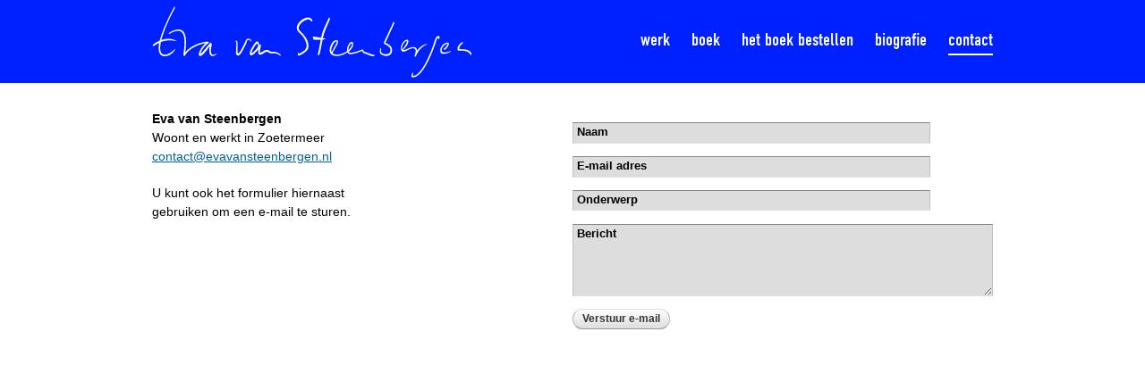

--- FILE ---
content_type: text/html; charset=utf-8
request_url: https://evavansteenbergen.nl/contact
body_size: 4467
content:
<!DOCTYPE html PUBLIC "-//W3C//DTD HTML+RDFa 1.1//EN">
<html lang="nl" dir="ltr" version="HTML+RDFa 1.1"
  xmlns:content="http://purl.org/rss/1.0/modules/content/"
  xmlns:dc="http://purl.org/dc/terms/"
  xmlns:foaf="http://xmlns.com/foaf/0.1/"
  xmlns:og="http://ogp.me/ns#"
  xmlns:rdfs="http://www.w3.org/2000/01/rdf-schema#"
  xmlns:sioc="http://rdfs.org/sioc/ns#"
  xmlns:sioct="http://rdfs.org/sioc/types#"
  xmlns:skos="http://www.w3.org/2004/02/skos/core#"
  xmlns:xsd="http://www.w3.org/2001/XMLSchema#">
<head profile="http://www.w3.org/1999/xhtml/vocab">
  <meta http-equiv="Content-Type" content="text/html; charset=utf-8" />
<meta name="Generator" content="Drupal 7 (http://drupal.org)" />
<link rel="canonical" href="/contact" />
<link rel="shortlink" href="/node/1" />
  <title>Contact | Eva van Steenbergen</title>  
  <link type="text/css" rel="stylesheet" href="https://evavansteenbergen.nl/sites/default/files/css/css_xE-rWrJf-fncB6ztZfd2huxqgxu4WO-qwma6Xer30m4.css" media="all" />
<link type="text/css" rel="stylesheet" href="https://evavansteenbergen.nl/sites/default/files/css/css_iVmZwBCz782CzEdvGfYNglzJzSs79w3t7_GTbd-fxc4.css" media="all" />
<link type="text/css" rel="stylesheet" href="https://evavansteenbergen.nl/sites/default/files/css/css_togV2Xs65DYXDA96OhXAR96MsJO6c_ax7BOVfaFRClQ.css" media="all" />
<link type="text/css" rel="stylesheet" href="https://evavansteenbergen.nl/sites/default/files/css/css_VoBXNL9Idtm-QhJ9dxQ3o39F3RT4tX-5gNbf8-yGnK0.css" media="all" />
<link type="text/css" rel="stylesheet" href="https://evavansteenbergen.nl/sites/default/files/css/css_VN1VgXG0X96PzfQHnZq0apMWIdwFDxmv9Tq0YsezYCk.css" media="all" />
  <script type="text/javascript" src="https://evavansteenbergen.nl/sites/default/files/js/js_YD9ro0PAqY25gGWrTki6TjRUG8TdokmmxjfqpNNfzVU.js"></script>
<script type="text/javascript" src="https://evavansteenbergen.nl/sites/default/files/js/js_zW-JSSj0uIYAQi9qmxfEtvWADxNoEf-awUk-VO2Wcss.js"></script>
<script type="text/javascript" src="https://evavansteenbergen.nl/sites/default/files/js/js_xEK1IN4pVUq8o6xmzCADI4nqsWk9dBu957xrRj7tutM.js"></script>
<script type="text/javascript" src="https://evavansteenbergen.nl/sites/default/files/js/js_vovM21RWlFGYSylE9JXlRe5cYBoyisFPBLTuTDvgYps.js"></script>
<script type="text/javascript" src="https://www.googletagmanager.com/gtag/js?id=UA-34485526-1"></script>
<script type="text/javascript">
<!--//--><![CDATA[//><!--
window.dataLayer = window.dataLayer || [];function gtag(){dataLayer.push(arguments)};gtag("js", new Date());gtag("set", "developer_id.dMDhkMT", true);gtag("config", "UA-34485526-1", {"groups":"default"});
//--><!]]>
</script>
<script type="text/javascript" src="https://evavansteenbergen.nl/sites/default/files/js/js_2zpKIv-5qAUZJMAuElbmyu65RhyJ8h30aIFJR-SZMw4.js"></script>
<script type="text/javascript" src="https://evavansteenbergen.nl/sites/default/files/js/js_43n5FBy8pZxQHxPXkf-sQF7ZiacVZke14b0VlvSA554.js"></script>
<script type="text/javascript">
<!--//--><![CDATA[//><!--
jQuery.extend(Drupal.settings, {"basePath":"\/","pathPrefix":"","setHasJsCookie":0,"ajaxPageState":{"theme":"eva","theme_token":"RqwoP3oWIiaVKXCRkiBSvYW4iY7d1hUjru4F1D1hYuQ","js":{"0":1,"misc\/jquery.js":1,"misc\/jquery-extend-3.4.0.js":1,"misc\/jquery-html-prefilter-3.5.0-backport.js":1,"misc\/jquery.once.js":1,"misc\/drupal.js":1,"misc\/form-single-submit.js":1,"sites\/all\/modules\/honeypot\/js\/honeypot.js":1,"sites\/all\/modules\/spamspan\/spamspan.js":1,"sites\/all\/modules\/lazyloader\/jquery.lazyloader.js":1,"public:\/\/languages\/nl_OCrPwWQ_RYZE96PheMidXQCaBa-GKxyURTvkLgdnv8M.js":1,"sites\/all\/libraries\/colorbox\/jquery.colorbox-min.js":1,"sites\/all\/modules\/colorbox\/js\/colorbox.js":1,"sites\/all\/modules\/google_analytics\/googleanalytics.js":1,"https:\/\/www.googletagmanager.com\/gtag\/js?id=UA-34485526-1":1,"1":1,"sites\/all\/modules\/compact_forms\/compact_forms.js":1,"sites\/all\/modules\/webform\/js\/webform.js":1,"sites\/all\/themes\/omega\/omega\/js\/jquery.formalize.js":1,"sites\/all\/themes\/omega\/omega\/js\/omega-mediaqueries.js":1},"css":{"modules\/system\/system.base.css":1,"modules\/system\/system.menus.css":1,"modules\/system\/system.messages.css":1,"modules\/system\/system.theme.css":1,"modules\/field\/theme\/field.css":1,"modules\/node\/node.css":1,"modules\/user\/user.css":1,"sites\/all\/modules\/views\/css\/views.css":1,"sites\/all\/modules\/lazyloader\/lazyloader.css":1,"sites\/all\/modules\/ctools\/css\/ctools.css":1,"sites\/all\/modules\/compact_forms\/compact_forms.css":1,"public:\/\/honeypot\/honeypot.css":1,"sites\/all\/modules\/webform\/css\/webform.css":1,"sites\/all\/modules\/ds\/layouts\/ds_2col\/ds_2col.css":1,"sites\/all\/themes\/omega\/alpha\/css\/alpha-reset.css":1,"sites\/all\/themes\/omega\/alpha\/css\/alpha-mobile.css":1,"sites\/all\/themes\/omega\/alpha\/css\/alpha-alpha.css":1,"sites\/all\/themes\/omega\/omega\/css\/formalize.css":1,"sites\/all\/themes\/omega\/omega\/css\/omega-text.css":1,"sites\/all\/themes\/omega\/omega\/css\/omega-branding.css":1,"sites\/all\/themes\/omega\/omega\/css\/omega-menu.css":1,"sites\/all\/themes\/omega\/omega\/css\/omega-forms.css":1,"sites\/all\/themes\/eva\/css\/global.css":1,"normal::sites\/all\/themes\/eva\/css\/eva-alpha-default.css":1,"normal::sites\/all\/themes\/eva\/css\/eva-alpha-default-normal.css":1,"sites\/all\/themes\/omega\/alpha\/css\/grid\/alpha_default\/normal\/alpha-default-normal-12.css":1}},"colorbox":{"transition":"fade","speed":"350","opacity":"0.90","slideshow":false,"slideshowAuto":true,"slideshowSpeed":"2500","slideshowStart":"start slideshow","slideshowStop":"stop slideshow","current":"{current} of {total}","previous":"\u00ab Prev","next":"Next \u00bb","close":"Close","overlayClose":true,"returnFocus":true,"maxWidth":"90%","maxHeight":"90%","initialWidth":"300","initialHeight":"100","fixed":true,"scrolling":false,"mobiledetect":true,"mobiledevicewidth":"480px","file_public_path":"\/sites\/default\/files","specificPagesDefaultValue":"admin*\nimagebrowser*\nimg_assist*\nimce*\nnode\/add\/*\nnode\/*\/edit\nprint\/*\nprintpdf\/*\nsystem\/ajax\nsystem\/ajax\/*"},"googleanalytics":{"account":["UA-34485526-1"],"trackOutbound":1,"trackMailto":1,"trackDownload":1,"trackDownloadExtensions":"7z|aac|arc|arj|asf|asx|avi|bin|csv|doc(x|m)?|dot(x|m)?|exe|flv|gif|gz|gzip|hqx|jar|jpe?g|js|mp(2|3|4|e?g)|mov(ie)?|msi|msp|pdf|phps|png|ppt(x|m)?|pot(x|m)?|pps(x|m)?|ppam|sld(x|m)?|thmx|qtm?|ra(m|r)?|sea|sit|tar|tgz|torrent|txt|wav|wma|wmv|wpd|xls(x|m|b)?|xlt(x|m)|xlam|xml|z|zip","trackColorbox":1},"compactForms":{"forms":["user-login-form","webform-client-form-1","webform-client-form-58"],"stars":0},"honeypot":{"jsToken":"js_token:1928009521|5CEeHDrIXrt4cNu03HflQCJPAn_mRIPLbFjC39Gv1iI"},"urlIsAjaxTrusted":{"\/contact":true},"omega":{"layouts":{"primary":"normal","order":["narrow","normal","wide"],"queries":{"narrow":"all and (min-width: 740px) and (min-device-width: 740px), (max-device-width: 800px) and (min-width: 740px) and (orientation:landscape)","normal":"all and (min-width: 980px) and (min-device-width: 980px), all and (max-device-width: 1024px) and (min-width: 1024px) and (orientation:landscape)","wide":"all and (min-width: 1220px)"}}},"lazyloader":{"loadImageDelay":50}});
//--><!]]>
</script>
  <script type="text/javascript" src="//use.typekit.net/iot8pgx.js"></script>
  <script type="text/javascript">try{Typekit.load();}catch(e){}</script>
  <!--[if lt IE 9]><script src="http://html5shiv.googlecode.com/svn/trunk/html5.js"></script><![endif]-->
</head>
<body class="html not-front not-logged-in page-node page-node- page-node-1 node-type-webform context-contact">
  <div id="skip-link">
    <a href="#main-content" class="element-invisible element-focusable">Overslaan en naar de algemene inhoud gaan</a>
  </div>
    <div class="page clearfix" id="page">
      <header id="section-header" class="section section-header">
  <div id="zone-header-wrapper" class="zone-wrapper zone-header-wrapper clearfix">  
  <div id="zone-header" class="zone zone-header clearfix container-12">
    <div class="grid-6 region region-header-first" id="region-header-first">
  <div class="region-inner region-header-first-inner">
    <div class="block block-block block-1 block-block-1 odd block-without-title" id="block-block-1">
  <div class="block-inner clearfix">
                
    <div class="content clearfix">
      <h1 id="site-name"><a href="/"><img src="/sites/all/themes/eva/images/logo.png" /></a></h1>    </div>
  </div>
</div>  </div>
</div><div class="grid-6 region region-header-second" id="region-header-second">
  <div class="region-inner region-header-second-inner">
    <div class="block block-system block-menu block-main-menu block-system-main-menu odd block-without-title" id="block-system-main-menu">
  <div class="block-inner clearfix">
                
    <div class="content clearfix">
      <ul class="menu"><li class="first leaf"><a href="/index" title="">Werk</a></li>
<li class="leaf"><a href="/boek" title="">Boek</a></li>
<li class="leaf"><a href="/het-boek-bestellen">Het boek bestellen</a></li>
<li class="leaf"><a href="/biografie">Biografie</a></li>
<li class="last leaf active-trail"><a href="/contact" class="active-trail active">Contact</a></li>
</ul>    </div>
  </div>
</div>  </div>
</div>  </div>
</div></header>    
      <section id="section-content" class="section section-content">
  <div id="zone-content-wrapper" class="zone-wrapper zone-content-wrapper clearfix">  
  <div id="zone-content" class="zone zone-content clearfix container-12">    
        
        <div class="grid-12 region region-content" id="region-content">
  <div class="region-inner region-content-inner">
    <a id="main-content"></a>
                        <div class="block block-system block-main block-system-main odd block-without-title" id="block-system-main">
  <div class="block-inner clearfix">
                
    <div class="content clearfix">
      <div  about="/contact" typeof="sioc:Item foaf:Document" id="node-webform-1" class="ds-2col node node-webform node-promoted view-mode-full node-published node-not-sticky author-julius odd clearfix clearfix">

  
  <div class="group-left">
    <div class="field field-name-body field-type-text-with-summary field-label-hidden"><div class="field-items"><div class="field-item even" property="content:encoded"><p><strong>Eva van Steenbergen</strong><br />
Woont en werkt in Zoetermeer<br /><span class="spamspan"><span class="u">contact</span> [at] <span class="d">evavansteenbergen.nl</span></span></p>
<p>U kunt ook het formulier hiernaast<br />
gebruiken om een e-mail te sturen.</p>
</div></div></div>  </div>

  <div class="group-right">
    <form class="webform-client-form honeypot-timestamp-js" enctype="multipart/form-data" action="/contact" method="post" id="webform-client-form-1" accept-charset="UTF-8"><div><div class="form-item webform-component webform-component-textfield" id="webform-component-naam">
  <label for="edit-submitted-naam">Naam <span class="form-required" title="Dit veld is verplicht.">*</span></label>
 <input type="text" id="edit-submitted-naam" name="submitted[naam]" value="" size="60" maxlength="128" class="form-text required" />
</div>
<div class="form-item webform-component webform-component-email" id="webform-component-e-mail-adres">
  <label for="edit-submitted-e-mail-adres">E-mail adres <span class="form-required" title="Dit veld is verplicht.">*</span></label>
 <input class="email form-text form-email required" type="email" id="edit-submitted-e-mail-adres" name="submitted[e_mail_adres]" size="60" />
</div>
<div class="form-item webform-component webform-component-textfield" id="webform-component-onderwerp">
  <label for="edit-submitted-onderwerp">Onderwerp <span class="form-required" title="Dit veld is verplicht.">*</span></label>
 <input type="text" id="edit-submitted-onderwerp" name="submitted[onderwerp]" value="" size="60" maxlength="128" class="form-text required" />
</div>
<div class="form-item webform-component webform-component-textarea" id="webform-component-bericht">
  <label for="edit-submitted-bericht">Bericht <span class="form-required" title="Dit veld is verplicht.">*</span></label>
 <div class="form-textarea-wrapper"><textarea id="edit-submitted-bericht" name="submitted[bericht]" cols="60" rows="5" class="form-textarea required"></textarea></div>
</div>
<input type="hidden" name="details[sid]" />
<input type="hidden" name="details[page_num]" value="1" />
<input type="hidden" name="details[page_count]" value="1" />
<input type="hidden" name="details[finished]" value="0" />
<input type="hidden" name="form_build_id" value="form-qqU59Cd6Tchj7-yIRM_-ZA6ZyVBPIsmpAHegqyaQCbs" />
<input type="hidden" name="form_id" value="webform_client_form_1" />
<input type="hidden" name="honeypot_time" value="no_js_available" />
<div class="link-textfield"><div class="form-item form-type-textfield form-item-link">
  <label for="edit-link">Leave this field blank </label>
 <input autocomplete="off" type="text" id="edit-link" name="link" value="" size="20" maxlength="128" class="form-text" />
</div>
</div><div class="form-actions form-wrapper" id="edit-actions"><input type="submit" id="edit-submit" name="op" value="Verstuur e-mail" class="form-submit" /></div></div></form>  </div>

</div>

    </div>
  </div>
</div>      </div>
</div>  </div>
</div></section>    
  
  </div>  <div class="region region-page-bottom" id="region-page-bottom">
  <div class="region-inner region-page-bottom-inner">
          <noscript>
        <style type="text/css" media="all">
          img[data-src] { display: none !important; }
        </style>
      </noscript>  </div>
</div><script type="text/javascript">
<!--//--><![CDATA[//><!--
      (function ($) {
        Drupal.behaviors.lazyloader = {
          attach: function (context, settings) {
            $("img[data-src]").lazyloader({distance: 0, icon: "" });
          }
        };
      }(jQuery));
//--><!]]>
</script>
</body>
</html>

--- FILE ---
content_type: text/css
request_url: https://evavansteenbergen.nl/sites/default/files/css/css_VoBXNL9Idtm-QhJ9dxQ3o39F3RT4tX-5gNbf8-yGnK0.css
body_size: 3966
content:
html,body,div{margin:0;padding:0;border:0;outline:0;font-size:100%;vertical-align:baseline;font:inherit;}h1,h2,h3,h4,h5,h6{margin:0;padding:0;border:0;outline:0;font-size:100%;vertical-align:baseline;font:inherit;font-weight:bold;}a,p,ul,ol,li,img,span,strong,em{margin:0;padding:0;border:0;outline:0;font-size:100%;vertical-align:baseline;font:inherit;}table,tbody,tfoot,thead,tr,th,td{margin:0;padding:0;border:0;outline:0;font-size:100%;vertical-align:baseline;font:inherit;}applet,object,iframe,blockquote,pre,abbr,acronym,address,big,cite,code,del,dfn,font,ins,kbd,q,s,samp,small,strike,sub,sup,tt,var,b,u,i,center,dl,dt,dd,caption,fieldset,form,label,legend{margin:0;padding:0;border:0;outline:0;font-size:100%;vertical-align:baseline;font:inherit;}article,aside,figure,footer,header,hgroup,section{margin:0;padding:0;border:0;outline:0;font-size:100%;vertical-align:baseline;font:inherit;}canvas,details,embed,figcaption,menu,nav,output,ruby,summary,time,mark,audio,video{margin:0;padding:0;border:0;outline:0;font-size:100%;vertical-align:baseline;font:inherit;}article,aside,details,figcaption,figure,footer,header,hgroup,menu,nav,section{display:block;}body{line-height:1;}b,strong{font-weight:bold;}em,i{font-style:italic;}ol,ul{list-style:none;}blockquote,q{quotes:none;}blockquote:before,blockquote:after,q:before,q:after{content:'';content:none;}:focus{outline:0;}ins{text-decoration:none;}del{text-decoration:line-through;}table{border-collapse:collapse;border-spacing:0;}
.grid-1,.grid-2,.grid-3,.grid-4,.grid-5,.grid-6,.grid-7,.grid-8,.grid-9,.grid-10,.grid-11,.grid-12,.grid-13,.grid-14,.grid-15,.grid-16,.grid-17,.grid-18,.grid-19,.grid-20,.grid-21,.grid-22,.grid-23,.grid-24{position:relative;margin-left:10px;margin-right:10px;}.container-12 .block .omega-grid,.container-16 .block .omega-grid,.container-24 .block .omega-grid{position:relative;margin-left:-10px;margin-right:-10px;}
.clearfix:after{font-size:0;}#skip-link{left:50%;margin-left:-5.25em;margin-top:0;position:absolute;width:auto;z-index:50;}#skip-link a,#skip-link a:link,#skip-link a:visited{background:#444;background:rgba(0,0,0,0.6);color:#fff;display:block;padding:1px 10px 2px 10px;text-decoration:none;-khtml-border-radius:0 0 10px 10px;-moz-border-radius:0 0 10px 10px;-o-border-radius:0 0 10px 10px;-webkit-border-top-left-radius:0;-webkit-border-top-right-radius:0;-webkit-border-bottom-left-radius:10px;-webkit-border-bottom-right-radius:10px;border-radius:0 0 10px 10px;}#skip-link a:hover,#skip-link a:active,#skip-link a:focus{outline:0;}.inline li,.tabs li,.breadcrumb li{list-style:none;display:inline;margin-right:0.5em;}.item-list li{list-style:none;}.pager li{display:inline;margin-right:0.25em;}img{vertical-align:bottom;}.field-label-inline .field-label,.field-label-inline .field-items,.field-label-inline .field-item{display:inline;}
::-moz-focus-inner{border:0;padding:0;}input[type="search"]::-webkit-search-decoration{display:none;}input,button,select,textarea{margin:0;vertical-align:middle;}button,input[type="reset"],input[type="submit"],input[type="button"]{-webkit-appearance:none;-moz-border-radius:11px;-webkit-border-radius:11px;-moz-background-clip:padding;-webkit-background-clip:padding;background-clip:padding-box;border-radius:11px;background:#ddd url(/sites/all/themes/omega/omega/images/button.png) repeat-x;background:-webkit-gradient(linear,left top,left bottom,color-stop(0,#fff),color-stop(1,#ddd));background:-moz-linear-gradient(top center,#fff 0%,#ddd 100%);border:1px solid;border-color:#ddd #bbb #999;cursor:pointer;color:#333;font:bold 12px/1.2 Arial,sans-serif;outline:0;overflow:visible;padding:3px 10px 4px;text-shadow:#fff 0 1px 1px;width:auto;*padding-top:2px;*padding-bottom:0px;}button{*padding-top:1px;*padding-bottom:1px;}textarea,select,input[type="date"],input[type="datetime"],input[type="datetime-local"],input[type="email"],input[type="month"],input[type="number"],input[type="password"],input[type="search"],input[type="tel"],input[type="text"],input[type="time"],input[type="url"],input[type="week"]{-webkit-appearance:none;-moz-border-radius:0;-webkit-border-radius:0;border-radius:0;-webkit-box-sizing:border-box;-moz-box-sizing:border-box;box-sizing:border-box;-moz-background-clip:padding;-webkit-background-clip:padding;background-clip:padding-box;background-color:#fff;border:1px solid;border-color:#848484 #c1c1c1 #e1e1e1;color:#000;outline:0;padding:2px 3px;font-size:13px;font-family:Arial,sans-serif;height:1.8em;*padding-top:2px;*padding-bottom:1px;*height:auto;}input.placeholder_text,textarea.placeholder_text,input:-moz-placeholder,textarea:-moz-placeholder{color:#888;}::-webkit-input-placeholder{color:#888;}button:focus,button:active,input:focus,input:active,select:focus,select:active,textarea:focus,textarea:active{-moz-box-shadow:#06f 0 0 7px;-webkit-box-shadow:#06f 0 0 7px;box-shadow:#06f 0 0 7px;z-index:1;}input[type="file"]:focus,input[type="file"]:active,input[type="radio"]:focus,input[type="radio"]:active,input[type="checkbox"]:focus,input[type="checkbox"]:active{-moz-box-shadow:none;-webkit-box-shadow:none;box-shadow:none;}select[disabled],textarea[disabled],input[type="date"][disabled],input[type="datetime"][disabled],input[type="datetime-local"][disabled],input[type="email"][disabled],input[type="month"][disabled],input[type="number"][disabled],input[type="password"][disabled],input[type="search"][disabled],input[type="tel"][disabled],input[type="text"][disabled],input[type="time"][disabled],input[type="url"][disabled],input[type="week"][disabled]{background-color:#eee;}button[disabled],input[disabled],select[disabled],select[disabled] option,select[disabled] optgroup,textarea[disabled]{-moz-box-shadow:none;-webkit-box-shadow:none;box-shadow:none;-webkit-user-select:none;-moz-user-select:none;user-select:none;color:#888;cursor:default;}textarea,select[size],select[multiple]{height:auto;}@media (-webkit-min-device-pixel-ratio:0){select{background-image:url(/sites/all/themes/omega/omega/images/select-arrow.gif);background-repeat:no-repeat;background-position:right center;padding-right:20px;}select[size],select[multiple]{background-image:none;padding:0;}}textarea{min-height:40px;overflow:auto;resize:vertical;width:100%;}optgroup{color:#000;font-style:normal;font-weight:normal;}.ie6-button,* html button{background:#ddd url(/sites/all/themes/omega/omega/images/button.png) repeat-x;border:1px solid;border-color:#ddd #bbb #999;cursor:pointer;color:#333;font:bold 12px/1.2 Arial,sans-serif;padding:2px 10px 0px;overflow:visible;width:auto;}* html button{padding-top:1px;padding-bottom:1px;}.ie6-input,* html textarea,* html select{background:#fff;border:1px solid;border-color:#848484 #c1c1c1 #e1e1e1;color:#000;padding:2px 3px 1px;font-size:13px;font-family:Arial,sans-serif;vertical-align:top;}* html select{margin-top:1px;}.placeholder_text,.ie6-input-disabled,.ie6-button-disabled{color:#888;}.ie6-input-disabled{background:#eee;}
body{font:13px/1.5 Verdana,Helvetica,Arial,sans-serif;}a:link,a:visited{color:#0062A0;text-decoration:underline;}a:hover{color:#202124;text-decoration:none;}a:active{color:#202124;text-decoration:none;color:#000;}hr{margin:0;padding:0;border:none;height:1px;background:#5294c1;}h1,h2,h3,h4,h5,h6{letter-spacing:-0.05em;font-family:Georgia,'Times New Roman',serif;}h1{font-size:36px;}h2{font-size:28px;}h1.site-name,h2.site-name{font-size:36px;}h2.block-title{font-size:18px;margin:0;}h2.node-title{font-size:28px;}h3{font-size:21px;}h4{font-size:19px;}h5{font-size:17px;}h6{font-size:15px;}ol{list-style:decimal;}ul{list-style:disc;}ul ul,ol ol{padding-top:0.5em;}.node ol,.node ul{padding-left:1.2em;}.node ul.inline,.node ol.inline{padding-left:0;}p,dl,hr,h1,h2,h3,h4,h5,h6,ol,ul,pre,table,address,fieldset{margin-bottom:20px;}dt,.admin h3{font-size:18px;margin:0;}dd{padding-left:10px;font-size:0.9em;font-style:italic;margin-bottom:20px;}
.logo-img{float:left;margin-right:20px;}.site-name-slogan{float:left;}.site-name{margin-top:20px;}.site-name a{text-decoration:none;}.site-name,.site-slogan{margin-bottom:0;line-height:1em;}.site-slogan{font-weight:normal;}
.menu{margin:0;padding:0;}.menu li{list-style:none;}
.form-actions input{margin-right:0.5em;}.form-actions input:hover{background:#FFFFFF;}label{font-weight:bold;}
body{font-size:90%;font-family:sans-serif;background:#fff;}.page-node-done .block a{display:none;}#section-header{color:#fff;margin-bottom:30px;padding-bottom:5px;background:rgb(0,33,255);}.page-boek #section-header,.page-node-58 #section-header{background:#DB1C2F;}.front #section-header{margin-bottom:10px !important;}#section-header a{color:#fff;}h1#site-name{margin:0;}#section-content{margin-bottom:50px;}.form-item input{width:400px;}.form-item input,.form-item textarea{background:#ddd;font-family:monospace;}.pager-ellipsis,.pager-first,.pager-last,h2.element-invisible,.pager-current{display:none !important;}.pager-previous a{margin:0 !important;height:500px;width:400px;z-index:100;position:absolute;top:0px;left:0px;text-indent:-9999px;font-size:8px;}.pager-next a{margin:0 !important;height:500px;width:400px;z-index:100;position:absolute;top:0px;right:0px;text-indent:-9999px;font-size:8px;}.pager-previous a:hover,.pager-next a:hover{}#block-block-3{text-align:center;font-size:13px;color:#999;}#block-block-3 p{margin-bottom:10px;}#block-block-2,#block-block-2 a{color:#999;font-size:70%;text-align:right;text-decoration:none;}#block-block-2 a:hover{color:red;}#block-system-main-menu ul.menu{margin:30px 0 0 0;padding:0;text-align:right;}#block-system-main-menu ul.menu li{margin:0 0 0 20px;padding:0;list-style:none;display:inline;}#block-system-main-menu ul.menu li a{font-size:20px;text-decoration:none;display:inline-block;margin-bottom:2px;text-transform:lowercase;}#block-system-main-menu ul.menu li a:hover,#block-system-main-menu ul.menu li a.active{border-bottom:2px solid #fff;}.node-work .group-left{text-align:center;border-right:1px solid #ccc;width:400px !important;padding-right:69px;min-height:500px;background:url(/sites/all/themes/eva/css/./images/boekbg.png) no-repeat left top;}.node-work .group-right{text-align:center;width:400px !important;padding-left:70px;min-height:430px;}.node-work .group-left .field-name-field-werk-afbeelding{text-align:left;}.node-work .group-right .field-name-field-werk-afbeelding{text-align:right;}.node-work .field-name-field-tekst-afbeelding{margin:20px 0 0;}.node-work .field-name-field-tekst-afbeelding img{max-width:400px;max-height:420px;height:auto;}.view-index2 .views-row{display:inline-block;width:180px;height:200px;margin:15px 19px 0;font-size:70%;line-height:18px;color:#555;}.view-index2 .views-row img{width:auto;height:auto;max-width:180px;max-height:160px;box-shadow:0 2px 8px #aaa;display:block;margin:0 auto;}.page-index #zone-content,.page-index #zone-content #region-content{width:auto !important;text-align:center;}.views-field-field-werk-afbeelding{margin-bottom:4px;}.node-type-page .field-name-body{width:680px;margin:0 auto;}.node-type-page .field-name-field-about-image .field-item{width:280px;height:280px;margin:15px 15px;padding-bottom:15px;float:left;text-align:center;}.node-type-page .field-name-field-about-image .field-items::after{content:"";display:table;clear:both;}.node-type-page .field-name-field-about-image img{max-width:100%;max-height:100%;width:auto;height:auto;display:block;margin:0 auto;box-shadow:0 2px 8px #aaa;}.node-type-page .field-name-field-about-image small{font-size:10px;color:#555;}.node-type-boek-bestellen .group-right{text-align:right;}.node-type-boek-bestellen .group-right img{margin-bottom:10px;border:1px solid #d8d8d8;}#colorbox,#cboxOverlay,#cboxWrapper{position:absolute;top:0;left:0;z-index:99999;overflow:hidden;}#cboxOverlay{position:fixed;width:100%;height:100%;}#cboxMiddleLeft,#cboxBottomLeft{clear:left;}#cboxContent{position:relative;}#cboxLoadedContent{overflow:auto;}#cboxTitle{margin:0;}#cboxLoadingOverlay,#cboxLoadingGraphic{position:absolute;top:0;left:0;width:100%;height:100%;}#cboxPrevious,#cboxNext,#cboxClose,#cboxSlideshow{cursor:pointer;}.cboxPhoto{float:left;margin:auto;border:0;display:block;padding:0;}.cboxIframe{width:100%;height:100%;display:block;border:0;}#cboxOverlay{background:#eee;}#colorbox{font-size:12px;}#cboxTopLeft{width:25px;height:25px;background:url(/sites/all/themes/eva/css/images/border1.png) no-repeat 0 0;}#cboxTopCenter{height:25px;background:url(/sites/all/themes/eva/css/images/border1.png) repeat-x 0 -50px;}#cboxTopRight{width:25px;height:25px;background:url(/sites/all/themes/eva/css/images/border1.png) no-repeat -25px 0;}#cboxBottomLeft{width:25px;height:25px;background:url(/sites/all/themes/eva/css/images/border1.png) no-repeat 0 -25px;}#cboxBottomCenter{height:25px;background:url(/sites/all/themes/eva/css/images/border1.png) repeat-x 0 -75px;}#cboxBottomRight{width:25px;height:25px;background:url(/sites/all/themes/eva/css/images/border1.png) no-repeat -25px -25px;}#cboxMiddleLeft{width:25px;background:url(/sites/all/themes/eva/css/images/border2.png) repeat-y 0 0;}#cboxMiddleRight{width:25px;background:url(/sites/all/themes/eva/css/images/border2.png) repeat-y -25px 0;}#cboxContent{background:#fff;overflow:hidden;}.cboxIframe{background:#fff;}#cboxError{padding:50px;border:1px solid #ccc;}#cboxLoadedContent{margin-bottom:20px;}#cboxTitle{position:absolute;bottom:0;left:0;text-align:left;width:100%;color:#000;}#cboxCurrent{position:absolute;bottom:0;right:120px;color:#555;}#cboxSlideshow,#cboxPrevious,#cboxNext,#cboxClose{text-indent:-9999px;width:20px;height:20px;position:absolute;bottom:0;background:url(/sites/all/themes/eva/css/images/controls.png) 0 0 no-repeat;}#cboxPrevious{background-position:0 0;right:44px;}#cboxPrevious:hover{background-position:0 -25px;}#cboxNext{background-position:-25px 0;right:22px;}#cboxLoadingOverlay{background:#FFF;}#cboxClose{background-position:-50px 0;right:0;}#cboxNext:hover{background-position:-25px -25px;}#cboxClose:hover{background-position:-50px -25px;}#cboxLoadingGraphic{background:url(/sites/all/themes/eva/css/images/loading.gif) no-repeat center center;}.cboxSlideshow_on #cboxPrevious,.cboxSlideshow_off #cboxPrevious{right:66px;}.cboxSlideshow_on #cboxSlideshow{background-position:-75px -25px;right:44px;}.cboxSlideshow_on #cboxSlideshow.hover{background-position:-100px -25px;}.cboxSlideshow_off #cboxSlideshow{background-position:-100px 0;right:44px;}.cboxSlideshow_off #cboxSlideshow.hover{background-position:-75px -25px;}.cboxIE #cboxTopLeft,.cboxIE #cboxTopCenter,.cboxIE #cboxTopRight,.cboxIE #cboxBottomLeft,.cboxIE #cboxBottomCenter,.cboxIE #cboxBottomRight,.cboxIE #cboxMiddleLeft,.cboxIE #cboxMiddleRight{filter:progid:DXImageTransform.Microsoft.gradient(startColorstr=#00FFFFFF,endColorstr=#00FFFFFF);}.cboxIE6 #cboxTopLeft{background:url(/sites/all/themes/eva/css/images/ie6/borderTopLeft.png);}.cboxIE6 #cboxTopCenter{background:url(/sites/all/themes/eva/css/images/ie6/borderTopCenter.png);}.cboxIE6 #cboxTopRight{background:url(/sites/all/themes/eva/css/images/ie6/borderTopRight.png);}.cboxIE6 #cboxBottomLeft{background:url(/sites/all/themes/eva/css/images/ie6/borderBottomLeft.png);}.cboxIE6 #cboxBottomCenter{background:url(/sites/all/themes/eva/css/images/ie6/borderBottomCenter.png);}.cboxIE6 #cboxBottomRight{background:url(/sites/all/themes/eva/css/images/ie6/borderBottomRight.png);}.cboxIE6 #cboxMiddleLeft{background:url(/sites/all/themes/eva/css/images/ie6/borderMiddleLeft.png);}.cboxIE6 #cboxMiddleRight{background:url(/sites/all/themes/eva/css/images/ie6/borderMiddleRight.png);}.cboxIE6 #cboxTopLeft,.cboxIE6 #cboxTopCenter,.cboxIE6 #cboxTopRight,.cboxIE6 #cboxBottomLeft,.cboxIE6 #cboxBottomCenter,.cboxIE6 #cboxBottomRight,.cboxIE6 #cboxMiddleLeft,.cboxIE6 #cboxMiddleRight{_behavior:expression(this.src = this.src ? this.src :this.currentStyle.backgroundImage.split('"')[1],this.style.background = "none",this.style.filter = "progid:DXImageTransform.Microsoft.AlphaImageLoader(src=" + this.src + ", sizingMethod='scale')");}


--- FILE ---
content_type: text/javascript
request_url: https://evavansteenbergen.nl/sites/default/files/js/js_xEK1IN4pVUq8o6xmzCADI4nqsWk9dBu957xrRj7tutM.js
body_size: 2025
content:
/*
--------------------------------------------------------------------------
(c) 2007 Lawrence Akka
 - jquery version of the spamspan code (c) 2006 SpamSpan (www.spamspan.com)

This program is distributed under the terms of the GNU General Public
Licence version 2, available at http://www.gnu.org/licenses/gpl.txt
--------------------------------------------------------------------------
*/

(function ($) { //Standard drupal jQuery wrapper.  See http://drupal.org/update/modules/6/7#javascript_compatibility
// load SpamSpan
Drupal.behaviors.spamspan = {
  attach: function(context, settings) {
    // get each span with class spamspan
    $("span.spamspan", context).each(function (index) {
      // Replace each <spam class="t"></spam> with .
      if ($('span.o', this).length) {
        $('span.o', this).replaceWith('.');
      }
      
      // For each selected span, set mail to the relevant value, removing spaces
      var _mail = ($("span.u", this).text() +
        "@" +
        $("span.d", this).text())
        .replace(/\s+/g, '');

      // Build the mailto URI
      var _mailto = "mailto:" + _mail;
      if ($('span.h', this).length) {
        // Find the header text, and remove the round brackets from the start and end
        var _headerText = $("span.h", this).text().replace(/^ ?\((.*)\) ?$/, "$1");
        // split into individual headers, and return as an array of header=value pairs
        var _headers = $.map(_headerText.split(/, /), function (n, i) {
          return (n.replace(/: /, "="));
        });

        var _headerstring = _headers.join('&');
        _mailto += _headerstring ? ("?" + _headerstring) : '';
      }

      // Find the anchor content, and remove the round brackets from the start and end
      var _anchorContent = $("span.t", this).html();
      if (_anchorContent) {
        _anchorContent = _anchorContent.replace(/^ ?\((.*)\) ?$/, "$1");
      }

      // create the <a> element, and replace the original span contents

      //check for extra <a> attributes
      var _attributes = $("span.e", this).html();
      var _tag = "<a></a>";
      if (_attributes) {
        _tag = "<a " + _attributes.replace("<!--", "").replace("-->", "") + "></a>";
      }

      $(this).after(
        $(_tag)
          .attr("href", _mailto)
          .html(_anchorContent ? _anchorContent : _mail)
          .addClass("spamspan")
      ).remove();
    });
  }
};
}) (jQuery);;
/**
 * @file
 * Lazyloader JQuery plugin
 *
 * @author: Daniel Honrade http://drupal.org/user/351112
 *
 * Settings:
 * - distance = distance of the image to the viewable browser screen before it gets loaded
 * - icon     = animating image that appears before the actual image is loaded
 *
 */

(function($){

  // Window jQuery object global reference.
  var $window;

  // Process lazyloader
  $.fn.lazyloader = function(options){
    var settings = $.extend($.fn.lazyloader.defaults, options);
    var images = this;

    if (typeof($window) == 'undefined') {
      $window = $(window);
    }

    // add the loader icon
    if(settings['icon'] != '') $('img[data-src]').parent().css({ position: 'relative', display: 'block'}).prepend('<img class="lazyloader-icon" src="' + settings['icon'] + '" />');

    // Load on refresh
    loadActualImages(images, settings);

    // Load on scroll
    $window.bind('scroll', function(e) {
      loadActualImages(images, settings);
    });

    // Load on resize
    $window.resize(function(e) {
      loadActualImages(images, settings);
    });

    return this;
  };

  // Defaults
  $.fn.lazyloader.defaults = {
    distance: 0, // the distance (in pixels) of image when loading of the actual image will happen
    icon: ''    // display animating icon
  };


  // Loading actual images
  function loadActualImages(images, settings){
    clearTimeout($.fn.lazyloader.timeout);

    $.fn.lazyloader.timeout = setTimeout(function(){
      images.each(function(){
        var $image = $(this);
        var imageHeight = $image.height(), imageWidth = $image.width();
        var iconTop = Math.round(imageHeight/2), iconLeft = Math.round(imageWidth/2), iconFactor = Math.round($image.siblings('img.lazyloader-icon').height()/2);
        $image.siblings('img.lazyloader-icon').css({ top: iconTop - iconFactor, left: iconLeft - iconFactor });

        if (windowView(this, settings) && ($image.attr('data-src'))) {
          loadImage(this);
          $image.fadeIn('slow');
        }
      });
    }, Drupal.settings.lazyloader.loadImageDelay);
  }


  // Check if the images are within the window view (top, bottom, left and right)
  function windowView(image, settings){
    var $image = $(image);
    // window variables
    var windowHeight = $window.height(),
        windowWidth  = $window.width(),

        windowBottom = windowHeight + $window.scrollTop(),
        windowTop    = windowBottom - windowHeight,
        windowRight  = windowWidth + $window.scrollLeft(),
        windowLeft   = windowRight - windowWidth,

        // image variables
        imageHeight  = $image.height(),
        imageWidth   = $image.width(),

        imageTop     = $image.offset().top - settings['distance'],
        imageBottom  = imageTop + imageHeight + settings['distance'],
        imageLeft    = $image.offset().left - settings['distance'],
        imageRight   = imageLeft + imageWidth + settings['distance'];

           // This will return true if any corner of the image is within the screen
    return (((windowBottom >= imageTop) && (windowTop <= imageTop)) || ((windowBottom >= imageBottom) && (windowTop <= imageBottom))) &&
           (((windowRight >= imageLeft) && (windowLeft <= imageLeft)) || ((windowRight >= imageRight) && (windowLeft <= imageRight)));
  }


  // Load the image
  function loadImage(image){
    var $image = $(image);
    $image.hide().attr('src', $image.data('src')).removeAttr('data-src');
    $image.load(function() {
      $image.siblings('img.lazyloader-icon').remove();
    });
  }

})(jQuery);
;


--- FILE ---
content_type: text/javascript
request_url: https://evavansteenbergen.nl/sites/default/files/js/js_zW-JSSj0uIYAQi9qmxfEtvWADxNoEf-awUk-VO2Wcss.js
body_size: 1532
content:
(function ($) {

/**
 * Prevents consecutive form submissions of identical form values.
 *
 * Repetitive form submissions that would submit the identical form values are
 * prevented, unless the form values are different from the previously
 * submitted values.
 *
 * This is a simplified re-implementation of a user-agent behavior that should
 * be natively supported by major web browsers, but at this time, only Firefox
 * has a built-in protection.
 *
 * A form value-based approach ensures that the constraint is triggered for
 * consecutive, identical form submissions only. Compared to that, a form
 * button-based approach would (1) rely on [visible] buttons to exist where
 * technically not required and (2) require more complex state management if
 * there are multiple buttons in a form.
 *
 * This implementation is based on form-level submit events only and relies on
 * jQuery's serialize() method to determine submitted form values. As such, the
 * following limitations exist:
 *
 * - Event handlers on form buttons that preventDefault() do not receive a
 *   double-submit protection. That is deemed to be fine, since such button
 *   events typically trigger reversible client-side or server-side operations
 *   that are local to the context of a form only.
 * - Changed values in advanced form controls, such as file inputs, are not part
 *   of the form values being compared between consecutive form submits (due to
 *   limitations of jQuery.serialize()). That is deemed to be acceptable,
 *   because if the user forgot to attach a file, then the size of HTTP payload
 *   will most likely be small enough to be fully passed to the server endpoint
 *   within (milli)seconds. If a user mistakenly attached a wrong file and is
 *   technically versed enough to cancel the form submission (and HTTP payload)
 *   in order to attach a different file, then that edge-case is not supported
 *   here.
 *
 * Lastly, all forms submitted via HTTP GET are idempotent by definition of HTTP
 * standards, so excluded in this implementation.
 */
Drupal.behaviors.formSingleSubmit = {
  attach: function () {
    function onFormSubmit (e) {
      var $form = $(e.currentTarget);
      var formValues = $form.serialize();
      var previousValues = $form.attr('data-drupal-form-submit-last');
      if (previousValues === formValues) {
        e.preventDefault();
      }
      else {
        $form.attr('data-drupal-form-submit-last', formValues);
      }
    }

    $('body').once('form-single-submit')
      .delegate('form:not([method~="GET"])', 'submit.singleSubmit', onFormSubmit);
  }
};

})(jQuery);
;
(function ($) {

  Drupal.honeypot = {};
  Drupal.honeypot.timestampJS = new Date();

  Drupal.behaviors.honeypotJS = {
    attach: function (context, settings) {
      $('form.honeypot-timestamp-js').once('honeypot-timestamp').bind('submit', function() {
        var $honeypotTime = $(this).find('input[name="honeypot_time"]');
        $honeypotTime.attr('value', Drupal.behaviors.honeypotJS.getIntervalTimestamp());
      });
    },
    getIntervalTimestamp: function() {
      var now = new Date();
      var interval = Math.floor((now - Drupal.honeypot.timestampJS) / 1000);
      return Drupal.settings.honeypot.jsToken + '|' + interval;
    }
  };

  if (Drupal.ajax && Drupal.ajax.prototype && Drupal.ajax.prototype.beforeSubmit) {
    Drupal.ajax.prototype.honeypotOriginalBeforeSubmit = Drupal.ajax.prototype.beforeSubmit;
    Drupal.ajax.prototype.beforeSubmit = function (form_values, element, options) {
      if (this.form && $(this.form).hasClass('honeypot-timestamp-js')) {
        for (key in form_values) {
          // Inject the right interval timestamp.
          if (form_values[key].name == 'honeypot_time' && form_values[key].value == 'no_js_available') {
            form_values[key].value = Drupal.behaviors.honeypotJS.getIntervalTimestamp();
          }
        }
      }

      // Call the original function in case someone else has overridden it.
      return Drupal.ajax.prototype.honeypotOriginalBeforeSubmit(form_values, element, options);
    }
  }

}(jQuery));
;
